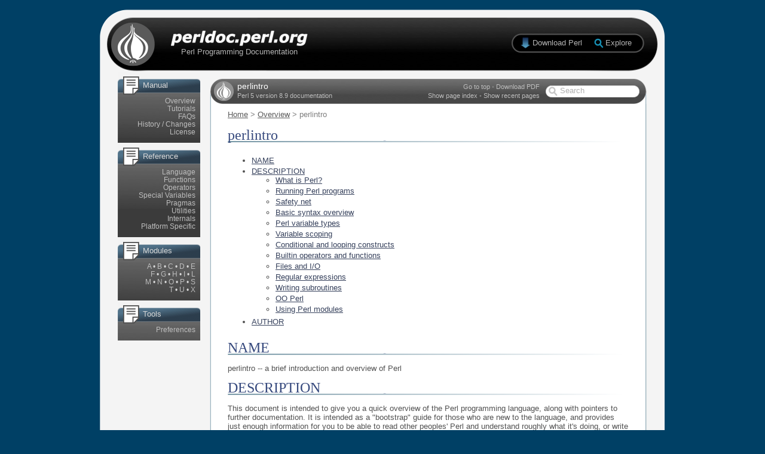

--- FILE ---
content_type: text/html
request_url: https://perl.developpez.com/documentations/en/5.8.9/perlintro.html
body_size: 13385
content:
<!DOCTYPE HTML PUBLIC "-//W3C//DTD HTML 4.01 Transitional//EN"
"http://www.w3.org/TR/html4/loose.dtd">
<html>
<head>
  <title>perlintro - perldoc.perl.org</title>
  <meta http-equiv="Content-Type" content="text/html; charset=iso-8859-1">
  <meta http-equiv="Content-Language" content="en-gb">
  <link href="static/css-20100830.css" rel="stylesheet" rev="stylesheet" type="text/css" media="screen">
  <link href="static/exploreperl.css" rel="stylesheet" rev="stylesheet" type="text/css">
</head>

<body onLoad="perldoc.startup();" onPageShow="if (event.persisted) perldoc.startup();">
    <div id="page">
      
      <div id="header">
	<div id="homepage_link">
	  <a href="index.html"></a>
	</div>
	<div id="strapline">
	  Perl Programming Documentation
	</div>
	<div id="download_link" class="download">
	  <a href="http://www.perl.org/get.html">Download Perl</a>
	</div>
	<div id="explore_link" class="download">
	  <a id="explore_anchor" href="#">Explore</a>
	</div>
      </div>
      
      <div id="body">
        <div id="left_column">
          <div class="side_group">
            
	    <div class="side_panel doc_panel">
              <p>Manual</p>
              <ul>
                <li><a href="index-overview.html">Overview</a>
                <li><a href="index-tutorials.html">Tutorials</a>
                <li><a href="index-faq.html">FAQs</a>
                <li><a href="index-history.html">History / Changes</a>
                <li><a href="index-licence.html">License</a>
              </ul>
            </div>
            <div class="side_panel doc_panel">
              <p>Reference</p>
              <ul>
                <li><a href="index-language.html">Language</a>
                <li><a href="index-functions.html">Functions</a>
                <li><a href="perlop.html">Operators</a>
                <li><a href="perlvar.html">Special Variables</a>
                <li><a href="index-pragmas.html">Pragmas</a>
                <li><a href="index-utilities.html">Utilities</a>
                <li><a href="index-internals.html">Internals</a>
                <li><a href="index-platforms.html">Platform Specific</a>
              </ul>
            </div>
            <div class="side_panel doc_panel">
              <p>Modules</p>
              <ul>
		<li>
		
                
                  
		    
		  
		
                  
		    
		  
		
                  
		    
		  
		
                  
		    
		  
		
                  
		    
		  
		
                  
		    
		  
		
                  
		    
		  
		
                  
		    
		  
		
                  
		    
		  
		
                  
		
                  
		
                  
		    
		  
		
                  
		    
		  
		
                  
		    
		  
		
                  
		    
		  
		
                  
		    
		  
		
                  
		
                  
		
                  
		    
		  
		
                  
		    
		  
		
                  
		    
		  
		
                  
		
                  
		
                  
		    
		  
		
                  
		
                  
		
		
                    <a href="index-modules-A.html">A</a>
                    
                      
                        &bull;
                      
                    
                
                    <a href="index-modules-B.html">B</a>
                    
                      
                        &bull;
                      
                    
                
                    <a href="index-modules-C.html">C</a>
                    
                      
                        &bull;
                      
                    
                
                    <a href="index-modules-D.html">D</a>
                    
                      
                        &bull;
                      
                    
                
                    <a href="index-modules-E.html">E</a>
                    
                      
                        <li>
                      
                    
                
                    <a href="index-modules-F.html">F</a>
                    
                      
                        &bull;
                      
                    
                
                    <a href="index-modules-G.html">G</a>
                    
                      
                        &bull;
                      
                    
                
                    <a href="index-modules-H.html">H</a>
                    
                      
                        &bull;
                      
                    
                
                    <a href="index-modules-I.html">I</a>
                    
                      
                        &bull;
                      
                    
                
                    <a href="index-modules-L.html">L</a>
                    
                      
                        <li>
                      
                    
                
                    <a href="index-modules-M.html">M</a>
                    
                      
                        &bull;
                      
                    
                
                    <a href="index-modules-N.html">N</a>
                    
                      
                        &bull;
                      
                    
                
                    <a href="index-modules-O.html">O</a>
                    
                      
                        &bull;
                      
                    
                
                    <a href="index-modules-P.html">P</a>
                    
                      
                        &bull;
                      
                    
                
                    <a href="index-modules-S.html">S</a>
                    
                      
                        <li>
                      
                    
                
                    <a href="index-modules-T.html">T</a>
                    
                      
                        &bull;
                      
                    
                
                    <a href="index-modules-U.html">U</a>
                    
                      
                        &bull;
                      
                    
                
                    <a href="index-modules-X.html">X</a>
                    
                
              </ul>
            </div>
            
	      <div class="side_panel doc_panel">
		<p>Tools</p>
		<ul>
		  <li><a href="preferences.html">Preferences</a>
		</ul>
	      </div>
            
          </div>
        </div>
        <div id="centre_column">
          <div id="content_header">
            <div id="title_bar">
              <div id="page_name">
                <h1>perlintro</h1>
              </div>
              <div id="perl_version">
                Perl 5 version 8.9 documentation
              </div>
              <div class="page_links" id="page_links_top">
                <a href="#" onClick="toolbar.goToTop();return false;">Go to top</a>
		
                  &bull; <a href="perlintro.pdf">Download PDF</a>
		
              </div>
	      <div class="page_links" id="page_links_bottom">
		
                  <a href="#" id="page_index_toggle">Show page index</a> &bull;
		
                <a href="#" id="recent_pages_toggle">Show recent pages</a>		
	      </div>
	      <div id="search_form">
		<form action="search.html" method="GET" id="search">
		  <input type="text" name="q" id="search_box" alt="Search">
		</form>
	      </div>
            </div>
            <div id="breadcrumbs">
                
    <a href="index.html">Home</a> &gt;
    
      
        <a href="index-overview.html">Overview</a> &gt;
      
    
    perlintro
  

            </div>
          </div>
          <div id="content_body">
	    <!--[if lt IE 7]>
 <div class="noscript">
   <p>
     <strong>It looks like you're using Internet Explorer 6. This is a very old
     browser which does not offer full support for modern websites.</strong>
   </p>
   <p>
     Unfortunately this means that this website will not work on
     your computer.
   </p>
   <p>
     Don't miss out though! To view the site (and get a better experience from
     many other websites), simply upgrade to
     <a href="http://www.microsoft.com/windows/Internet-explorer/default.aspx">Internet
Explorer 8</a>
     or download an alternative browser such as
     <a href="http://www.mozilla.com/en-US/firefox/firefox.html">Firefox</a>,
     <a href="http://www.apple.com/safari/download/">Safari</a>, or
     <a href="http://www.google.co.uk/chrome">Google Chrome</a>.
   </p>
   <p>
     All of these browsers are free. If you're using a PC at work, you may
     need to contact your IT administrator.
   </p>
 </div>
<![endif]-->
	    <noscript>
	      <div class="noscript">
	      <p>
                <strong>Please note: Many features of this site require JavaScript. You appear to have JavaScript disabled,
	        or are running a non-JavaScript capable web browser.</strong>
	      </p>
	      <p>
		To get the best experience, please enable JavaScript or download a modern web browser such as <a href="http://www.microsoft.com/windows/Internet-explorer/default.aspx">Internet Explorer 8</a>, <a href="http://www.mozilla.com/en-US/firefox/firefox.html">Firefox</a>, <a href="http://www.apple.com/safari/download/">Safari</a>, or <a href="http://www.google.co.uk/chrome">Google Chrome</a>.
              </p>
	      </div>
	    </noscript>

	    <div id="recent_pages" class="hud_container">
	      <div id="recent_pages_header" class="hud_header">
		<div id="recent_pages_close" class="hud_close"><a href="#" onClick="recentPages.hide();return false;"></a></div>
		<div id="recent_pages_title" class="hud_title"><span class="hud_span_top">Recently read</span></div>
		<div id="recent_pages_topright" class="hud_topright"></div>
	      </div>
	      <div id="recent_pages_content" class="hud_content">
	      </div>
	      <div id="recent_pages_footer" class="hud_footer">
		<div id="recent_pages_bottomleft" class="hud_bottomleft"></div>
		<div id="recent_pages_bottom" class="hud_bottom"><span class="hud_span_bottom"></span></div>
		<div id="recent_pages_resize" class="hud_resize"></div>
	      </div>
	    </div>
  
	    <div id="from_search"></div>
            <h1>perlintro</h1>


  <!--    -->
<ul><li><a href="#NAME">NAME</a><li><a href="#DESCRIPTION">DESCRIPTION</a><ul><li><a href="#What-is-Perl%3f">What is Perl?</a><li><a href="#Running-Perl-programs">Running Perl programs</a><li><a href="#Safety-net">Safety net</a><li><a href="#Basic-syntax-overview">Basic syntax overview</a><li><a href="#Perl-variable-types">Perl variable types</a><li><a href="#Variable-scoping">Variable scoping</a><li><a href="#Conditional-and-looping-constructs">Conditional and looping constructs</a><li><a href="#Builtin-operators-and-functions">Builtin operators and functions</a><li><a href="#Files-and-I%2fO">Files and I/O</a><li><a href="#Regular-expressions">Regular expressions</a><li><a href="#Writing-subroutines">Writing subroutines</a><li><a href="#OO-Perl">OO Perl</a><li><a href="#Using-Perl-modules">Using Perl modules</a></ul><li><a href="#AUTHOR">AUTHOR</a></ul><a name="NAME"></a><h1>NAME</h1>
<p>perlintro -- a brief introduction and overview of Perl</p>
<a name="DESCRIPTION"></a><h1>DESCRIPTION</h1>
<p>This document is intended to give you a quick overview of the Perl
programming language, along with pointers to further documentation.  It
is intended as a "bootstrap" guide for those who are new to the
language, and provides just enough information for you to be able to
read other peoples' Perl and understand roughly what it's doing, or
write your own simple scripts.</p>
<p>This introductory document does not aim to be complete.  It does not
even aim to be entirely accurate.  In some cases perfection has been
sacrificed in the goal of getting the general idea across.  You are
<i>strongly</i> advised to follow this introduction with more information
from the full Perl manual, the table of contents to which can be found
in <a href="http://search.cpan.org/perldoc/perltoc">perltoc</a>.</p>
<p>Throughout this document you'll see references to other parts of the
Perl documentation.  You can read that documentation using the <code class="inline"><span class="w">perldoc</span></code>

command or whatever method you're using to read this document.</p>
<a name="What-is-Perl%3f"></a><h2>What is Perl?</h2>
<p>Perl is a general-purpose programming language originally developed for
text manipulation and now used for a wide range of tasks including
system administration, web development, network programming, GUI
development, and more.</p>
<p>The language is intended to be practical (easy to use, efficient,
complete) rather than beautiful (tiny, elegant, minimal).  Its major
features are that it's easy to use, supports both procedural and
object-oriented (OO) programming, has powerful built-in support for text
processing, and has one of the world's most impressive collections of
third-party modules.</p>
<p>Different definitions of Perl are given in <a href="perl.html">perl</a>, <a href="perlfaq1.html">perlfaq1</a> and
no doubt other places.  From this we can determine that Perl is different
things to different people, but that lots of people think it's at least
worth writing about.</p>
<a name="Running-Perl-programs"></a><h2>Running Perl programs</h2>
<p>To run a Perl program from the Unix command line:</p>
<pre class="verbatim"><ol><li>    <span class="w">perl</span> <span class="w">progname</span>.<span class="w">pl</span></li></ol></pre><p>Alternatively, put this as the first line of your script:</p>
<pre class="verbatim"><ol><li>    <span class="c">#!/usr/bin/env perl</span></li></ol></pre><p>... and run the script as <code class="inline">/path/to/script.pl</code>.  Of course, it'll need
to be executable first, so <code class="inline">chmod 755 script.pl</code> (under Unix).</p>
<p>(This start line assumes you have the <b>env</b> program. You can also put
directly the path to your perl executable, like in <code class="inline">#!/usr/bin/perl</code>
).</p>
<p>For more information, including instructions for other platforms such as
Windows and Mac OS, read <a href="perlrun.html">perlrun</a>.</p>
<a name="Safety-net"></a><h2>Safety net</h2>
<p>Perl by default is very forgiving. In order to make it more robust
it is recommended to start every program with the following lines:</p>
<pre class="verbatim"><ol><li>    <span class="c">#!/usr/bin/perl</span></li><li>    <a class="l_k" href="functions/use.html">use</a> <span class="w">strict</span><span class="sc">;</span></li><li>    <a class="l_k" href="functions/use.html">use</a> <span class="w">warnings</span><span class="sc">;</span></li></ol></pre><p>The two additional lines request from perl to catch various common
problems in your code. They check different things so you need both. A
potential problem caught by <code class="inline"><a class="l_k" href="functions/use.html">use</a> <span class="w">strict</span><span class="sc">;</span></code>
 will cause your code to stop
immediately when it is encountered, while <code class="inline"><a class="l_k" href="functions/use.html">use</a> <span class="w">warnings</span><span class="sc">;</span></code>
 will merely
give a warning (like the command-line switch <b>-w</b>) and let your code run.
To read more about them check their respective manual pages at <a href="strict.html">strict</a>
and <a href="warnings.html">warnings</a>.</p>
<a name="Basic-syntax-overview"></a><h2>Basic syntax overview</h2>
<p>A Perl script or program consists of one or more statements.  These
statements are simply written in the script in a straightforward
fashion.  There is no need to have a <code class="inline"><span class="i">main</span><span class="s">(</span><span class="s">)</span></code>
 function or anything of
that kind.</p>
<p>Perl statements end in a semi-colon:</p>
<pre class="verbatim"><ol><li>    <a class="l_k" href="functions/print.html">print</a> <span class="q">&quot;Hello, world&quot;</span><span class="sc">;</span></li></ol></pre><p>Comments start with a hash symbol and run to the end of the line</p>
<pre class="verbatim"><ol><li>    <span class="c"># This is a comment</span></li></ol></pre><p>Whitespace is irrelevant:</p>
<pre class="verbatim"><ol><li>    <a class="l_k" href="functions/print.html">print</a></li><li>        <span class="q">&quot;Hello, world&quot;</span></li><li>        <span class="sc">;</span></li></ol></pre><p>... except inside quoted strings:</p>
<pre class="verbatim"><ol><li>    <span class="c"># this would print with a linebreak in the middle</span></li><li>    <a class="l_k" href="functions/print.html">print</a> <span class="q">&quot;Hello</span></li><li>    <span class="q">    world&quot;</span><span class="sc">;</span></li></ol></pre><p>Double quotes or single quotes may be used around literal strings:</p>
<pre class="verbatim"><ol><li>    <a class="l_k" href="functions/print.html">print</a> <span class="q">&quot;Hello, world&quot;</span><span class="sc">;</span></li><li>    <a class="l_k" href="functions/print.html">print</a> <span class="q">&#39;Hello, world&#39;</span><span class="sc">;</span></li></ol></pre><p>However, only double quotes "interpolate" variables and special
characters such as newlines (<code class="inline">\<span class="w">n</span></code>
):</p>
<pre class="verbatim"><ol><li>    <a class="l_k" href="functions/print.html">print</a> <span class="q">&quot;Hello, $name\n&quot;</span><span class="sc">;</span>     <span class="c"># works fine</span></li><li>    <a class="l_k" href="functions/print.html">print</a> <span class="q">&#39;Hello, $name\n&#39;</span><span class="sc">;</span>     <span class="c"># prints $name\n literally</span></li></ol></pre><p>Numbers don't need quotes around them:</p>
<pre class="verbatim"><ol><li>    <a class="l_k" href="functions/print.html">print</a> <span class="n">42</span><span class="sc">;</span></li></ol></pre><p>You can use parentheses for functions' arguments or omit them
according to your personal taste.  They are only required
occasionally to clarify issues of precedence.</p>
<pre class="verbatim"><ol><li>    <a class="l_k" href="functions/print.html">print</a><span class="s">(</span><span class="q">&quot;Hello, world\n&quot;</span><span class="s">)</span><span class="sc">;</span></li><li>    <a class="l_k" href="functions/print.html">print</a> <span class="q">&quot;Hello, world\n&quot;</span><span class="sc">;</span></li></ol></pre><p>More detailed information about Perl syntax can be found in <a href="perlsyn.html">perlsyn</a>.</p>
<a name="Perl-variable-types"></a><h2>Perl variable types</h2>
<p>Perl has three main variable types: scalars, arrays, and hashes.</p>
<ul>
<li><a name="Scalars"></a><b>Scalars</b>
<p>A scalar represents a single value:</p>
<pre class="verbatim"><ol><li>    <a class="l_k" href="functions/my.html">my</a> <span class="i">$animal</span> = <span class="q">&quot;camel&quot;</span><span class="sc">;</span></li><li>    <a class="l_k" href="functions/my.html">my</a> <span class="i">$answer</span> = <span class="n">42</span><span class="sc">;</span></li></ol></pre><p>Scalar values can be strings, integers or floating point numbers, and Perl
will automatically convert between them as required.  There is no need
to pre-declare your variable types, but you have to declare them using
the <code class="inline"><a class="l_k" href="functions/my.html">my</a></code> keyword the first time you use them. (This is one of the
requirements of <code class="inline"><a class="l_k" href="functions/use.html">use</a> <span class="w">strict</span><span class="sc">;</span></code>
.)</p>
<p>Scalar values can be used in various ways:</p>
<pre class="verbatim"><ol><li>    <a class="l_k" href="functions/print.html">print</a> <span class="i">$animal</span><span class="sc">;</span></li><li>    <a class="l_k" href="functions/print.html">print</a> <span class="q">&quot;The animal is $animal\n&quot;</span><span class="sc">;</span></li><li>    <a class="l_k" href="functions/print.html">print</a> <span class="q">&quot;The square of $answer is &quot;</span><span class="cm">,</span> <span class="i">$answer</span> * <span class="i">$answer</span><span class="cm">,</span> <span class="q">&quot;\n&quot;</span><span class="sc">;</span></li></ol></pre><p>There are a number of "magic" scalars with names that look like
punctuation or line noise.  These special variables are used for all
kinds of purposes, and are documented in <a href="perlvar.html">perlvar</a>.  The only one you
need to know about for now is <code class="inline"><span class="i">$_</span></code>
 which is the "default variable".
It's used as the default argument to a number of functions in Perl, and
it's set implicitly by certain looping constructs.</p>
<pre class="verbatim"><ol><li>    <a class="l_k" href="functions/print.html">print</a><span class="sc">;</span>          <span class="c"># prints contents of $_ by default</span></li></ol></pre></li>
<li><a name="Arrays"></a><b>Arrays</b>
<p>An array represents a list of values:</p>
<pre class="verbatim"><ol><li>    <a class="l_k" href="functions/my.html">my</a> <span class="i">@animals</span> = <span class="s">(</span><span class="q">&quot;camel&quot;</span><span class="cm">,</span> <span class="q">&quot;llama&quot;</span><span class="cm">,</span> <span class="q">&quot;owl&quot;</span><span class="s">)</span><span class="sc">;</span></li><li>    <a class="l_k" href="functions/my.html">my</a> <span class="i">@numbers</span> = <span class="s">(</span><span class="n">23</span><span class="cm">,</span> <span class="n">42</span><span class="cm">,</span> <span class="n">69</span><span class="s">)</span><span class="sc">;</span></li><li>    <a class="l_k" href="functions/my.html">my</a> <span class="i">@mixed</span>   = <span class="s">(</span><span class="q">&quot;camel&quot;</span><span class="cm">,</span> <span class="n">42</span><span class="cm">,</span> <span class="n">1.23</span><span class="s">)</span><span class="sc">;</span></li></ol></pre><p>Arrays are zero-indexed.  Here's how you get at elements in an array:</p>
<pre class="verbatim"><ol><li>    <a class="l_k" href="functions/print.html">print</a> <span class="i">$animals</span>[<span class="n">0</span>]<span class="sc">;</span>              <span class="c"># prints &quot;camel&quot;</span></li><li>    <a class="l_k" href="functions/print.html">print</a> <span class="i">$animals</span>[<span class="n">1</span>]<span class="sc">;</span>              <span class="c"># prints &quot;llama&quot;</span></li></ol></pre><p>The special variable <code class="inline"><span class="i">$#array</span></code>
 tells you the index of the last element
of an array:</p>
<pre class="verbatim"><ol><li>    <a class="l_k" href="functions/print.html">print</a> <span class="i">$mixed</span>[<span class="i">$#mixed</span>]<span class="sc">;</span>       <span class="c"># last element, prints 1.23</span></li></ol></pre><p>You might be tempted to use <code class="inline"><span class="i">$#array</span> + <span class="n">1</span></code>
 to tell you how many items there
are in an array.  Don't bother.  As it happens, using <code class="inline"><span class="i">@array</span></code>
 where Perl
expects to find a scalar value ("in scalar context") will give you the number
of elements in the array:</p>
<pre class="verbatim"><ol><li>    if <span class="s">(</span><span class="i">@animals</span> &lt; <span class="n">5</span><span class="s">)</span> <span class="s">{</span> ... <span class="s">}</span></li></ol></pre><p>The elements we're getting from the array start with a <code class="inline"><span class="i">$</span></code>
 because
we're getting just a single value out of the array -- you ask for a scalar,
you get a scalar.</p>
<p>To get multiple values from an array:</p>
<pre class="verbatim"><ol><li>    <span class="i">@animals</span>[<span class="n">0</span><span class="cm">,</span><span class="n">1</span>]<span class="sc">;</span>                  <span class="c"># gives (&quot;camel&quot;, &quot;llama&quot;);</span></li><li>    <span class="i">@animals</span>[<span class="n">0</span>..<span class="n">2</span>]<span class="sc">;</span>                 <span class="c"># gives (&quot;camel&quot;, &quot;llama&quot;, &quot;owl&quot;);</span></li><li>    <span class="i">@animals</span>[<span class="n">1</span>..<span class="i">$#animals</span>]<span class="sc">;</span>         <span class="c"># gives all except the first element</span></li></ol></pre><p>This is called an "array slice".</p>
<p>You can do various useful things to lists:</p>
<pre class="verbatim"><ol><li>    <a class="l_k" href="functions/my.html">my</a> <span class="i">@sorted</span>    = <a class="l_k" href="functions/sort.html">sort</a> <span class="i">@animals</span><span class="sc">;</span></li><li>    <a class="l_k" href="functions/my.html">my</a> <span class="i">@backwards</span> = <a class="l_k" href="functions/reverse.html">reverse</a> <span class="i">@numbers</span><span class="sc">;</span></li></ol></pre><p>There are a couple of special arrays too, such as <code class="inline"><span class="i">@ARGV</span></code>
 (the command
line arguments to your script) and <code class="inline"><span class="i">@_</span></code>
 (the arguments passed to a
subroutine).  These are documented in <a href="perlvar.html">perlvar</a>.</p>
</li>
<li><a name="Hashes"></a><b>Hashes</b>
<p>A hash represents a set of key/value pairs:</p>
<pre class="verbatim"><ol><li>    <a class="l_k" href="functions/my.html">my</a> <span class="i">%fruit_color</span> = <span class="s">(</span><span class="q">&quot;apple&quot;</span><span class="cm">,</span> <span class="q">&quot;red&quot;</span><span class="cm">,</span> <span class="q">&quot;banana&quot;</span><span class="cm">,</span> <span class="q">&quot;yellow&quot;</span><span class="s">)</span><span class="sc">;</span></li></ol></pre><p>You can use whitespace and the <code class="inline"><span class="cm">=&gt;</span></code>
 operator to lay them out more
nicely:</p>
<pre class="verbatim"><ol><li>    <a class="l_k" href="functions/my.html">my</a> <span class="i">%fruit_color</span> = <span class="s">(</span></li><li>        <span class="w">apple</span>  <span class="cm">=&gt;</span> <span class="q">&quot;red&quot;</span><span class="cm">,</span></li><li>        <span class="w">banana</span> <span class="cm">=&gt;</span> <span class="q">&quot;yellow&quot;</span><span class="cm">,</span></li><li>    <span class="s">)</span><span class="sc">;</span></li></ol></pre><p>To get at hash elements:</p>
<pre class="verbatim"><ol><li>    <span class="i">$fruit_color</span>{<span class="q">&quot;apple&quot;</span>}<span class="sc">;</span>           <span class="c"># gives &quot;red&quot;</span></li></ol></pre><p>You can get at lists of keys and values with <code class="inline"><a class="l_k" href="functions/keys.html">keys()</a></code> and
<code class="inline"><a class="l_k" href="functions/values.html">values()</a></code>.</p>
<pre class="verbatim"><ol><li>    <a class="l_k" href="functions/my.html">my</a> <span class="i">@fruits</span> = <a class="l_k" href="functions/keys.html">keys</a> <span class="i">%fruit_colors</span><span class="sc">;</span></li><li>    <a class="l_k" href="functions/my.html">my</a> <span class="i">@colors</span> = <a class="l_k" href="functions/values.html">values</a> <span class="i">%fruit_colors</span><span class="sc">;</span></li></ol></pre><p>Hashes have no particular internal order, though you can sort the keys
and loop through them.</p>
<p>Just like special scalars and arrays, there are also special hashes.
The most well known of these is <code class="inline"><span class="i">%ENV</span></code>
 which contains environment
variables.  Read all about it (and other special variables) in
<a href="perlvar.html">perlvar</a>.</p>
</li>
</ul>
<p>Scalars, arrays and hashes are documented more fully in <a href="perldata.html">perldata</a>.</p>
<p>More complex data types can be constructed using references, which allow
you to build lists and hashes within lists and hashes.</p>
<p>A reference is a scalar value and can refer to any other Perl data
type. So by storing a reference as the value of an array or hash
element, you can easily create lists and hashes within lists and
hashes. The following example shows a 2 level hash of hash
structure using anonymous hash references.</p>
<pre class="verbatim"><ol><li>    <a class="l_k" href="functions/my.html">my</a> <span class="i">$variables</span> = <span class="s">{</span></li><li>        <span class="w">scalar</span>  <span class="cm">=&gt;</span>  <span class="s">{</span></li><li>                     <span class="w">description</span> <span class="cm">=&gt;</span> <span class="q">&quot;single item&quot;</span><span class="cm">,</span></li><li>                     <span class="w">sigil</span> <span class="cm">=&gt;</span> <span class="q">&#39;$&#39;</span><span class="cm">,</span></li><li>                    <span class="s">}</span><span class="cm">,</span></li><li>        <span class="w">array</span>   <span class="cm">=&gt;</span>  <span class="s">{</span></li><li>                     <span class="w">description</span> <span class="cm">=&gt;</span> <span class="q">&quot;ordered list of items&quot;</span><span class="cm">,</span></li><li>                     <span class="w">sigil</span> <span class="cm">=&gt;</span> <span class="q">&#39;@&#39;</span><span class="cm">,</span></li><li>                    <span class="s">}</span><span class="cm">,</span></li><li>        <span class="w">hash</span>    <span class="cm">=&gt;</span>  <span class="s">{</span></li><li>                     <span class="w">description</span> <span class="cm">=&gt;</span> <span class="q">&quot;key/value pairs&quot;</span><span class="cm">,</span></li><li>                     <span class="w">sigil</span> <span class="cm">=&gt;</span> <span class="q">&#39;%&#39;</span><span class="cm">,</span></li><li>                    <span class="s">}</span><span class="cm">,</span></li><li>    <span class="s">}</span><span class="sc">;</span></li><li></li><li>    <a class="l_k" href="functions/print.html">print</a> <span class="q">&quot;Scalars begin with a $variables-&gt;{&#39;scalar&#39;}-&gt;{&#39;sigil&#39;}\n&quot;</span><span class="sc">;</span></li></ol></pre><p>Exhaustive information on the topic of references can be found in
<a href="perlreftut.html">perlreftut</a>, <a href="perllol.html">perllol</a>, <a href="perlref.html">perlref</a> and <a href="perldsc.html">perldsc</a>.</p>
<a name="Variable-scoping"></a><h2>Variable scoping</h2>
<p>Throughout the previous section all the examples have used the syntax:</p>
<pre class="verbatim"><ol><li>    <a class="l_k" href="functions/my.html">my</a> <span class="i">$var</span> = <span class="q">&quot;value&quot;</span><span class="sc">;</span></li></ol></pre><p>The <code class="inline"><a class="l_k" href="functions/my.html">my</a></code> is actually not required; you could just use:</p>
<pre class="verbatim"><ol><li>    <span class="i">$var</span> = <span class="q">&quot;value&quot;</span><span class="sc">;</span></li></ol></pre><p>However, the above usage will create global variables throughout your
program, which is bad programming practice.  <code class="inline"><a class="l_k" href="functions/my.html">my</a></code> creates lexically
scoped variables instead.  The variables are scoped to the block
(i.e. a bunch of statements surrounded by curly-braces) in which they
are defined.</p>
<pre class="verbatim"><ol><li>    <a class="l_k" href="functions/my.html">my</a> <span class="i">$x</span> = <span class="q">&quot;foo&quot;</span><span class="sc">;</span></li><li>    <a class="l_k" href="functions/my.html">my</a> <span class="i">$some_condition</span> = <span class="n">1</span><span class="sc">;</span></li><li>    if <span class="s">(</span><span class="i">$some_condition</span><span class="s">)</span> <span class="s">{</span></li><li>        <a class="l_k" href="functions/my.html">my</a> <span class="i">$y</span> = <span class="q">&quot;bar&quot;</span><span class="sc">;</span></li><li>        <a class="l_k" href="functions/print.html">print</a> <span class="i">$x</span><span class="sc">;</span>           <span class="c"># prints &quot;foo&quot;</span></li><li>        <a class="l_k" href="functions/print.html">print</a> <span class="i">$y</span><span class="sc">;</span>           <span class="c"># prints &quot;bar&quot;</span></li><li>    <span class="s">}</span></li><li>    <a class="l_k" href="functions/print.html">print</a> <span class="i">$x</span><span class="sc">;</span>               <span class="c"># prints &quot;foo&quot;</span></li><li>    <a class="l_k" href="functions/print.html">print</a> <span class="i">$y</span><span class="sc">;</span>               <span class="c"># prints nothing; $y has fallen out of scope</span></li></ol></pre><p>Using <code class="inline"><a class="l_k" href="functions/my.html">my</a></code> in combination with a <code class="inline"><a class="l_k" href="functions/use.html">use</a> <span class="w">strict</span><span class="sc">;</span></code>
 at the top of
your Perl scripts means that the interpreter will pick up certain common
programming errors.  For instance, in the example above, the final
<code class="inline"><a class="l_k" href="functions/print.html">print</a> <span class="i">$y</span></code>
 would cause a compile-time error and prevent you from
running the program.  Using <code class="inline"><span class="w">strict</span></code>
 is highly recommended.</p>
<a name="Conditional-and-looping-constructs"></a><h2>Conditional and looping constructs</h2>
<p>Perl has most of the usual conditional and looping constructs except for
case/switch (but if you really want it, there is a Switch module in Perl
5.8 and newer, and on CPAN. See the section on modules, below, for more
information about modules and CPAN).</p>
<p>The conditions can be any Perl expression.  See the list of operators in
the next section for information on comparison and boolean logic operators,
which are commonly used in conditional statements.</p>
<ul>
<li><a name="if"></a><b>if</b>
<pre class="verbatim"><ol><li>    if <span class="s">(</span> <span class="w">condition</span> <span class="s">)</span> <span class="s">{</span></li><li>        ...</li><li>    <span class="s">}</span> elsif <span class="s">(</span> <span class="w">other</span> <span class="w">condition</span> <span class="s">)</span> <span class="s">{</span></li><li>        ...</li><li>    <span class="s">}</span> else <span class="s">{</span></li><li>        ...</li><li>    <span class="s">}</span></li></ol></pre><p>There's also a negated version of it:</p>
<pre class="verbatim"><ol><li>    unless <span class="s">(</span> <span class="w">condition</span> <span class="s">)</span> <span class="s">{</span></li><li>        ...</li><li>    <span class="s">}</span></li></ol></pre><p>This is provided as a more readable version of <code class="inline">if (!<i>condition</i>)</code>.</p>
<p>Note that the braces are required in Perl, even if you've only got one
line in the block.  However, there is a clever way of making your one-line
conditional blocks more English like:</p>
<pre class="verbatim"><ol><li>    <span class="c"># the traditional way</span></li><li>    if <span class="s">(</span><span class="i">$zippy</span><span class="s">)</span> <span class="s">{</span></li><li>        <a class="l_k" href="functions/print.html">print</a> <span class="q">&quot;Yow!&quot;</span><span class="sc">;</span></li><li>    <span class="s">}</span></li><li></li><li>    <span class="c"># the Perlish post-condition way</span></li><li>    <a class="l_k" href="functions/print.html">print</a> <span class="q">&quot;Yow!&quot;</span> if <span class="i">$zippy</span><span class="sc">;</span></li><li>    <a class="l_k" href="functions/print.html">print</a> <span class="q">&quot;We have no bananas&quot;</span> unless <span class="i">$bananas</span><span class="sc">;</span></li></ol></pre></li>
<li><a name="while"></a><b>while</b>
<pre class="verbatim"><ol><li>    while <span class="s">(</span> <span class="w">condition</span> <span class="s">)</span> <span class="s">{</span></li><li>        ...</li><li>    <span class="s">}</span></li></ol></pre><p>There's also a negated version, for the same reason we have <code class="inline">unless</code>
:</p>
<pre class="verbatim"><ol><li>    until <span class="s">(</span> <span class="w">condition</span> <span class="s">)</span> <span class="s">{</span></li><li>        ...</li><li>    <span class="s">}</span></li></ol></pre><p>You can also use <code class="inline">while</code>
 in a post-condition:</p>
<pre class="verbatim"><ol><li>    <a class="l_k" href="functions/print.html">print</a> <span class="q">&quot;LA LA LA\n&quot;</span> while <span class="n">1</span><span class="sc">;</span>          <span class="c"># loops forever</span></li></ol></pre></li>
<li><a name="for"></a><b>for</b>
<p>Exactly like C:</p>
<pre class="verbatim"><ol><li>    for <span class="s">(</span><span class="i">$i</span> = <span class="n">0</span><span class="sc">;</span> <span class="i">$i</span> &lt;= <span class="i">$max</span><span class="sc">;</span> <span class="i">$i</span>++<span class="s">)</span> <span class="s">{</span></li><li>        ...</li><li>    <span class="s">}</span></li></ol></pre><p>The C style for loop is rarely needed in Perl since Perl provides
the more friendly list scanning <code class="inline">foreach</code>
 loop.</p>
</li>
<li><a name="foreach"></a><b>foreach</b>
<pre class="verbatim"><ol><li>    foreach <span class="s">(</span><span class="i">@array</span><span class="s">)</span> <span class="s">{</span></li><li>        <a class="l_k" href="functions/print.html">print</a> <span class="q">&quot;This element is $_\n&quot;</span><span class="sc">;</span></li><li>    <span class="s">}</span></li><li></li><li>    <a class="l_k" href="functions/print.html">print</a> <span class="i">$list</span>[<span class="i">$_</span>] foreach <span class="n">0</span> .. <span class="i">$max</span><span class="sc">;</span></li><li></li><li>    <span class="c"># you don&#39;t have to use the default $_ either...</span></li><li>    foreach <a class="l_k" href="functions/my.html">my</a> <span class="i">$key</span> <span class="s">(</span><a class="l_k" href="functions/keys.html">keys</a> <span class="i">%hash</span><span class="s">)</span> <span class="s">{</span></li><li>        <a class="l_k" href="functions/print.html">print</a> <span class="q">&quot;The value of $key is $hash{$key}\n&quot;</span><span class="sc">;</span></li><li>    <span class="s">}</span></li></ol></pre></li>
</ul>
<p>For more detail on looping constructs (and some that weren't mentioned in
this overview) see <a href="perlsyn.html">perlsyn</a>.</p>
<a name="Builtin-operators-and-functions"></a><h2>Builtin operators and functions</h2>
<p>Perl comes with a wide selection of builtin functions.  Some of the ones
we've already seen include <code class="inline"><a class="l_k" href="functions/print.html">print</a></code>, <code class="inline"><a class="l_k" href="functions/sort.html">sort</a></code> and <code class="inline"><a class="l_k" href="functions/reverse.html">reverse</a></code>.  A list of
them is given at the start of <a href="perlfunc.html">perlfunc</a> and you can easily read
about any given function by using <code class="inline">perldoc -f <i>functionname</i></code>.</p>
<p>Perl operators are documented in full in <a href="perlop.html">perlop</a>, but here are a few
of the most common ones:</p>
<ul>
<li><a name="Arithmetic"></a><b>Arithmetic</b>
<pre class="verbatim"><ol><li>    +   <span class="w">addition</span></li><li>    -   <span class="w">subtraction</span></li><li>    *   <span class="w">multiplication</span></li><li>    /   <span class="w">division</span></li></ol></pre></li>
<li><a name="Numeric-comparison"></a><b>Numeric comparison</b>
<pre class="verbatim"><ol><li>    ==  <span class="w">equality</span></li><li>    !=  <span class="w">inequality</span></li><li>    &lt;   <span class="w">less</span> <span class="w">than</span></li><li>    &gt;   <span class="w">greater</span> <span class="w">than</span></li><li>    &lt;=  <span class="w">less</span> <span class="w">than</span> or <span class="w">equal</span></li><li>    &gt;=  <span class="w">greater</span> <span class="w">than</span> or <span class="w">equal</span></li></ol></pre></li>
<li><a name="String-comparison"></a><b>String comparison</b>
<pre class="verbatim"><ol><li>    eq  <span class="w">equality</span></li><li>    ne  <span class="w">inequality</span></li><li>    lt  <span class="w">less</span> <span class="w">than</span></li><li>    gt  <span class="w">greater</span> <span class="w">than</span></li><li>    le  <span class="w">less</span> <span class="w">than</span> or <span class="w">equal</span></li><li>    ge  <span class="w">greater</span> <span class="w">than</span> or <span class="w">equal</span></li></ol></pre><p>(Why do we have separate numeric and string comparisons?  Because we don't
have special variable types, and Perl needs to know whether to sort
numerically (where 99 is less than 100) or alphabetically (where 100 comes
before 99).</p>
</li>
<li><a name="Boolean-logic"></a><b>Boolean logic</b>
<pre class="verbatim"><ol><li>    &amp;&amp;  and</li><li>    ||  or</li><li>    !   not</li></ol></pre><p>(<code class="inline">and</code>
, <code class="inline">or</code>
 and <code class="inline">not</code>
 aren't just in the above table as descriptions
of the operators -- they're also supported as operators in their own
right.  They're more readable than the C-style operators, but have
different precedence to <code class="inline">&amp;&amp;</code> and friends.  Check <a href="perlop.html">perlop</a> for more
detail.)</p>
</li>
<li><a name="Miscellaneous"></a><b>Miscellaneous</b>
<pre class="verbatim"><ol><li>    =   <span class="w">assignment</span></li><li>    .   <span class="w">string</span> <span class="w">concatenation</span></li><li>    <span class="w">x</span>   <span class="w">string</span> <span class="w">multiplication</span></li><li>    ..  <span class="w">range</span> <span class="w">operator</span> <span class="s">(</span><span class="w">creates</span> <span class="w">a</span> <span class="w">list</span> <span class="w">of</span> <span class="w">numbers</span><span class="s">)</span></li></ol></pre></li>
</ul>
<p>Many operators can be combined with a <code class="inline">=</code>
 as follows:</p>
<pre class="verbatim"><ol><li>    <span class="i">$a</span> += <span class="n">1</span><span class="sc">;</span>        <span class="c"># same as $a = $a + 1</span></li><li>    <span class="i">$a</span> -= <span class="n">1</span><span class="sc">;</span>        <span class="c"># same as $a = $a - 1</span></li><li>    <span class="i">$a</span> .= <span class="q">&quot;\n&quot;</span><span class="sc">;</span>     <span class="c"># same as $a = $a . &quot;\n&quot;;</span></li></ol></pre><a name="Files-and-I%2fO"></a><h2>Files and I/O</h2>
<p>You can open a file for input or output using the <code class="inline"><a class="l_k" href="functions/open.html">open()</a></code> function.
It's documented in extravagant detail in <a href="perlfunc.html">perlfunc</a> and <a href="perlopentut.html">perlopentut</a>,
but in short:</p>
<pre class="verbatim"><ol><li>    <a class="l_k" href="functions/open.html">open</a><span class="s">(</span><a class="l_k" href="functions/my.html">my</a> <span class="i">$in</span><span class="cm">,</span>  <span class="q">&quot;&lt;&quot;</span><span class="cm">,</span>  <span class="q">&quot;input.txt&quot;</span><span class="s">)</span>  or <a class="l_k" href="functions/die.html">die</a> <span class="q">&quot;Can't open input.txt: $!&quot;</span><span class="sc">;</span></li><li>    <a class="l_k" href="functions/open.html">open</a><span class="s">(</span><a class="l_k" href="functions/my.html">my</a> <span class="i">$out</span><span class="cm">,</span> <span class="q">&quot;&gt;&quot;</span><span class="cm">,</span>  <span class="q">&quot;output.txt&quot;</span><span class="s">)</span> or <a class="l_k" href="functions/die.html">die</a> <span class="q">&quot;Can't open output.txt: $!&quot;</span><span class="sc">;</span></li><li>    <a class="l_k" href="functions/open.html">open</a><span class="s">(</span><a class="l_k" href="functions/my.html">my</a> <span class="i">$log</span><span class="cm">,</span> <span class="q">&quot;&gt;&gt;&quot;</span><span class="cm">,</span> <span class="q">&quot;my.log&quot;</span><span class="s">)</span>     or <a class="l_k" href="functions/die.html">die</a> <span class="q">&quot;Can't open my.log: $!&quot;</span><span class="sc">;</span></li></ol></pre><p>You can read from an open filehandle using the <code class="inline">&lt;&gt;</code>
 operator.  In
scalar context it reads a single line from the filehandle, and in list
context it reads the whole file in, assigning each line to an element of
the list:</p>
<pre class="verbatim"><ol><li>    <a class="l_k" href="functions/my.html">my</a> <span class="i">$line</span>  = <span class="q">&lt;$in&gt;</span><span class="sc">;</span></li><li>    <a class="l_k" href="functions/my.html">my</a> <span class="i">@lines</span> = <span class="q">&lt;$in&gt;</span><span class="sc">;</span></li></ol></pre><p>Reading in the whole file at one time is called slurping. It can
be useful but it may be a memory hog. Most text file processing
can be done a line at a time with Perl's looping constructs.</p>
<p>The <code class="inline">&lt;&gt;</code>
 operator is most often seen in a <code class="inline">while</code>
 loop:</p>
<pre class="verbatim"><ol><li>    while <span class="s">(</span><span class="q">&lt;$in&gt;</span><span class="s">)</span> <span class="s">{</span>     <span class="c"># assigns each line in turn to $_</span></li><li>        <a class="l_k" href="functions/print.html">print</a> <span class="q">&quot;Just read in this line: $_&quot;</span><span class="sc">;</span></li><li>    <span class="s">}</span></li></ol></pre><p>We've already seen how to print to standard output using <code class="inline"><a class="l_k" href="functions/print.html">print()</a></code>.
However, <code class="inline"><a class="l_k" href="functions/print.html">print()</a></code> can also take an optional first argument specifying
which filehandle to print to:</p>
<pre class="verbatim"><ol><li>    <a class="l_k" href="functions/print.html">print</a> <span class="i">STDERR</span> <span class="q">&quot;This is your final warning.\n&quot;</span><span class="sc">;</span></li><li>    <a class="l_k" href="functions/print.html">print</a> <span class="i">$out</span> <span class="i">$record</span><span class="sc">;</span></li><li>    <a class="l_k" href="functions/print.html">print</a> <span class="i">$log</span> <span class="i">$logmessage</span><span class="sc">;</span></li></ol></pre><p>When you're done with your filehandles, you should <code class="inline"><a class="l_k" href="functions/close.html">close()</a></code> them
(though to be honest, Perl will clean up after you if you forget):</p>
<pre class="verbatim"><ol><li>    <a class="l_k" href="functions/close.html">close</a> <span class="i">$in</span> or <a class="l_k" href="functions/die.html">die</a> <span class="q">&quot;$in: $!&quot;</span><span class="sc">;</span></li></ol></pre><a name="Regular-expressions"></a><h2>Regular expressions</h2>
<p>Perl's regular expression support is both broad and deep, and is the
subject of lengthy documentation in <a href="perlrequick.html">perlrequick</a>, <a href="perlretut.html">perlretut</a>, and
elsewhere.  However, in short:</p>
<ul>
<li><a name="Simple-matching"></a><b>Simple matching</b>
<pre class="verbatim"><ol><li>    if <span class="s">(</span><span class="q">/foo/</span><span class="s">)</span>       <span class="s">{</span> ... <span class="s">}</span>  <span class="c"># true if $_ contains &quot;foo&quot;</span></li><li>    if <span class="s">(</span><span class="i">$a</span> =~ <span class="q">/foo/</span><span class="s">)</span> <span class="s">{</span> ... <span class="s">}</span>  <span class="c"># true if $a contains &quot;foo&quot;</span></li></ol></pre><p>The <code class="inline"><span class="q">//</span></code>
 matching operator is documented in <a href="perlop.html">perlop</a>.  It operates on
<code class="inline"><span class="i">$_</span></code>
 by default, or can be bound to another variable using the <code class="inline">=~</code>

binding operator (also documented in <a href="perlop.html">perlop</a>).</p>
</li>
<li><a name="Simple-substitution"></a><b>Simple substitution</b>
<pre class="verbatim"><ol><li>    <span class="q">s/foo/bar/</span><span class="sc">;</span>               <span class="c"># replaces foo with bar in $_</span></li><li>    <span class="i">$a</span> =~ <span class="q">s/foo/bar/</span><span class="sc">;</span>         <span class="c"># replaces foo with bar in $a</span></li><li>    <span class="i">$a</span> =~ <span class="q">s/foo/bar/g</span><span class="sc">;</span>        <span class="c"># replaces ALL INSTANCES of foo with bar in $a</span></li></ol></pre><p>The <code class="inline"><a class="l_k" href="functions/s.html">s///</a></code> substitution operator is documented in <a href="perlop.html">perlop</a>.</p>
</li>
<li><a name="More-complex-regular-expressions"></a><b>More complex regular expressions</b>
<p>You don't just have to match on fixed strings.  In fact, you can match
on just about anything you could dream of by using more complex regular
expressions.  These are documented at great length in <a href="perlre.html">perlre</a>, but for
the meantime, here's a quick cheat sheet:</p>
<pre class="verbatim"><ol><li>    .                   a single character</li><li>    \s                  a whitespace character (space, tab, newline, ...)</li><li>    \S                  non-whitespace character</li><li>    \d                  a digit (0-9)</li><li>    \D                  a non-digit</li><li>    \w                  a word character (a-z, A-Z, 0-9, _)</li><li>    \W                  a non-word character</li><li>    [aeiou]             matches a single character in the given set</li><li>    [^aeiou]            matches a single character outside the given set</li><li>    (foo|bar|baz)       matches any of the alternatives specified</li><li></li><li>    ^                   start of string</li><li>    $                   end of string</li></ol></pre><p>Quantifiers can be used to specify how many of the previous thing you
want to match on, where "thing" means either a literal character, one
of the metacharacters listed above, or a group of characters or
metacharacters in parentheses.</p>
<pre class="verbatim"><ol><li>    *                   zero or more of the previous thing</li><li>    +                   one or more of the previous thing</li><li>    ?                   zero or one of the previous thing</li><li>    {3}                 matches exactly 3 of the previous thing</li><li>    {3,6}               matches between 3 and 6 of the previous thing</li><li>    {3,}                matches 3 or more of the previous thing</li></ol></pre><p>Some brief examples:</p>
<pre class="verbatim"><ol><li>    /^\d+/              string starts with one or more digits</li><li>    /^$/                nothing in the string (start and end are adjacent)</li><li>    /(\d\s){3}/         a three digits, each followed by a whitespace</li><li>                        character (eg "3 4 5 ")</li><li>    /(a.)+/             matches a string in which every odd-numbered letter</li><li>                        is a (eg "abacadaf")</li><li></li><li>    # This loop reads from STDIN, and prints non-blank lines:</li><li>    while (&lt;&gt;) {</li><li>        next if /^$/;</li><li>        print;</li><li>    }</li></ol></pre></li>
<li><a name="Parentheses-for-capturing"></a><b>Parentheses for capturing</b>
<p>As well as grouping, parentheses serve a second purpose.  They can be
used to capture the results of parts of the regexp match for later use.
The results end up in <code class="inline"><span class="i">$1</span></code>
, <code class="inline"><span class="i">$2</span></code>
 and so on.</p>
<pre class="verbatim"><ol><li>    <span class="c"># a cheap and nasty way to break an email address up into parts</span></li><li></li><li>    if <span class="s">(</span><span class="i">$email</span> =~ <span class="q">/([^@]+)@(.+)/</span><span class="s">)</span> <span class="s">{</span></li><li>        <a class="l_k" href="functions/print.html">print</a> <span class="q">&quot;Username is $1\n&quot;</span><span class="sc">;</span></li><li>        <a class="l_k" href="functions/print.html">print</a> <span class="q">&quot;Hostname is $2\n&quot;</span><span class="sc">;</span></li><li>    <span class="s">}</span></li></ol></pre></li>
<li><a name="Other-regexp-features"></a><b>Other regexp features</b>
<p>Perl regexps also support backreferences, lookaheads, and all kinds of
other complex details.  Read all about them in <a href="perlrequick.html">perlrequick</a>,
<a href="perlretut.html">perlretut</a>, and <a href="perlre.html">perlre</a>.</p>
</li>
</ul>
<a name="Writing-subroutines"></a><h2>Writing subroutines</h2>
<p>Writing subroutines is easy:</p>
<pre class="verbatim"><ol><li><a name="logger"></a>    sub <span class="m">logger</span> <span class="s">{</span></li><li>        <a class="l_k" href="functions/my.html">my</a> <span class="i">$logmessage</span> = <a class="l_k" href="functions/shift.html">shift</a><span class="sc">;</span></li><li>        <a class="l_k" href="functions/open.html">open</a> <a class="l_k" href="functions/my.html">my</a> <span class="i">$logfile</span><span class="cm">,</span> <span class="q">&quot;&gt;&gt;&quot;</span><span class="cm">,</span> <span class="q">&quot;my.log&quot;</span> or <a class="l_k" href="functions/die.html">die</a> <span class="q">&quot;Could not open my.log: $!&quot;</span><span class="sc">;</span></li><li>        <a class="l_k" href="functions/print.html">print</a> <span class="i">$logfile</span> <span class="i">$logmessage</span><span class="sc">;</span></li><li>    <span class="s">}</span></li></ol></pre><p>Now we can use the subroutine just as any other built-in function:</p>
<pre class="verbatim"><ol><li>    <span class="i">logger</span><span class="s">(</span><span class="q">&quot;We have a logger subroutine!&quot;</span><span class="s">)</span><span class="sc">;</span></li></ol></pre><p>What's that <code class="inline"><a class="l_k" href="functions/shift.html">shift</a></code>?  Well, the arguments to a subroutine are available
to us as a special array called <code class="inline"><span class="i">@_</span></code>
 (see <a href="perlvar.html">perlvar</a> for more on that).
The default argument to the <code class="inline"><a class="l_k" href="functions/shift.html">shift</a></code> function just happens to be <code class="inline"><span class="i">@_</span></code>
.
So <code class="inline"><a class="l_k" href="functions/my.html">my</a> <span class="i">$logmessage</span> = <a class="l_k" href="functions/shift.html">shift</a><span class="sc">;</span></code>
 shifts the first item off the list of
arguments and assigns it to <code class="inline"><span class="i">$logmessage</span></code>
.</p>
<p>We can manipulate <code class="inline"><span class="i">@_</span></code>
 in other ways too:</p>
<pre class="verbatim"><ol><li>    <a class="l_k" href="functions/my.html">my</a> <span class="s">(</span><span class="i">$logmessage</span><span class="cm">,</span> <span class="i">$priority</span><span class="s">)</span> = <span class="i">@_</span><span class="sc">;</span>       <span class="c"># common</span></li><li>    <a class="l_k" href="functions/my.html">my</a> <span class="i">$logmessage</span> = <span class="i">$_</span>[<span class="n">0</span>]<span class="sc">;</span>                 <span class="c"># uncommon, and ugly</span></li></ol></pre><p>Subroutines can also return values:</p>
<pre class="verbatim"><ol><li><a name="square"></a>    sub <span class="m">square</span> <span class="s">{</span></li><li>        <a class="l_k" href="functions/my.html">my</a> <span class="i">$num</span> = <a class="l_k" href="functions/shift.html">shift</a><span class="sc">;</span></li><li>        <a class="l_k" href="functions/my.html">my</a> <span class="i">$result</span> = <span class="i">$num</span> * <span class="i">$num</span><span class="sc">;</span></li><li>        <a class="l_k" href="functions/return.html">return</a> <span class="i">$result</span><span class="sc">;</span></li><li>    <span class="s">}</span></li></ol></pre><p>Then use it like:</p>
<pre class="verbatim"><ol><li>    <span class="i">$sq</span> = <span class="i">square</span><span class="s">(</span><span class="n">8</span><span class="s">)</span><span class="sc">;</span></li></ol></pre><p>For more information on writing subroutines, see <a href="perlsub.html">perlsub</a>.</p>
<a name="OO-Perl"></a><h2>OO Perl</h2>
<p>OO Perl is relatively simple and is implemented using references which
know what sort of object they are based on Perl's concept of packages.
However, OO Perl is largely beyond the scope of this document.
Read <a href="perlboot.html">perlboot</a>, <a href="perltoot.html">perltoot</a>, <a href="perltooc.html">perltooc</a> and <a href="perlobj.html">perlobj</a>.</p>
<p>As a beginning Perl programmer, your most common use of OO Perl will be
in using third-party modules, which are documented below.</p>
<a name="Using-Perl-modules"></a><h2>Using Perl modules</h2>
<p>Perl modules provide a range of features to help you avoid reinventing
the wheel, and can be downloaded from CPAN ( <a href="http://www.cpan.org/">http://www.cpan.org/</a> ).  A
number of popular modules are included with the Perl distribution
itself.</p>
<p>Categories of modules range from text manipulation to network protocols
to database integration to graphics.  A categorized list of modules is
also available from CPAN.</p>
<p>To learn how to install modules you download from CPAN, read
<a href="perlmodinstall.html">perlmodinstall</a>.</p>
<p>To learn how to use a particular module, use <code class="inline">perldoc <i>Module::Name</i></code>.
Typically you will want to <code class="inline">use <i>Module::Name</i></code>, which will then give
you access to exported functions or an OO interface to the module.</p>
<p><a href="perlfaq.html">perlfaq</a> contains questions and answers related to many common
tasks, and often provides suggestions for good CPAN modules to use.</p>
<p><a href="perlmod.html">perlmod</a> describes Perl modules in general.  <a href="perlmodlib.html">perlmodlib</a> lists the
modules which came with your Perl installation.</p>
<p>If you feel the urge to write Perl modules, <a href="perlnewmod.html">perlnewmod</a> will give you
good advice.</p>
<a name="AUTHOR"></a><h1>AUTHOR</h1>
<p>Kirrily "Skud" Robert &lt;skud@cpan.org&gt;</p>




  <div id="page_index" class="hud_container">
    <div id="page_index_header" class="hud_header">
      <div id="page_index_close" class="hud_close"><a href="#" onClick="pageIndex.hide();return false;"></a></div>
      <div id="page_index_title" class="hud_title"><span class="hud_span_top">Page index</span></div>
      <div id="page_index_topright" class="hud_topright"></div>
    </div>
    <div id="page_index_content" class="hud_content">
      <ul><li><a href="#NAME">NAME</a><li><a href="#DESCRIPTION">DESCRIPTION</a><ul><li><a href="#What-is-Perl%3f">What is Perl?</a><li><a href="#Running-Perl-programs">Running Perl programs</a><li><a href="#Safety-net">Safety net</a><li><a href="#Basic-syntax-overview">Basic syntax overview</a><li><a href="#Perl-variable-types">Perl variable types</a><li><a href="#Variable-scoping">Variable scoping</a><li><a href="#Conditional-and-looping-constructs">Conditional and looping constructs</a><li><a href="#Builtin-operators-and-functions">Builtin operators and functions</a><li><a href="#Files-and-I%2fO">Files and I/O</a><li><a href="#Regular-expressions">Regular expressions</a><li><a href="#Writing-subroutines">Writing subroutines</a><li><a href="#OO-Perl">OO Perl</a><li><a href="#Using-Perl-modules">Using Perl modules</a></ul><li><a href="#AUTHOR">AUTHOR</a></ul>
    </div>
    <div id="page_index_footer" class="hud_footer">
      <div id="page_index_bottomleft" class="hud_bottomleft"></div>
      <div id="page_index_bottom" class="hud_bottom"><span class="hud_span_bottom"></span></div>
      <div id="page_index_resize" class="hud_resize"></div>
    </div>
  </div>


	    &nbsp;
          </div>
          <div id="content_footer">
          </div>
        </div>
        <div class="clear"></div>
      </div>
      
    <div id="footer">
      <div id="footer_content">
        <div id="footer_strapline">
          perldoc.perl.org - Official documentation for the Perl programming language
        </div>
        <div id="footer_links">
          <div id="address">
            <p class="name">Contact details</p>
            <p class="address">
	      Site maintained by <a href="http://perl.jonallen.info">Jon Allen (JJ)</a><br>
	      See the <a href="http://perl.jonallen.info/projects/perldoc">project page</a> for more details
	    </p>
            <p class="contact">
              Documentation maintained by the <a href="http://lists.cpan.org/showlist.cgi?name=perl5-porters">Perl 5 Porters</a>
            </p>
          </div>
          <ul class="f1">
            <li>Manual
              <ul class="f2">
                <li><a href="index-overview.html">Overview</a>
                <li><a href="index-tutorials.html">Tutorials</a>
                <li><a href="index-faq.html">FAQs</a>
                <li><a href="index-history.html">Changes</a>
              </ul>
            <li>Reference
              <ul class="f2">
                <li><a href="index-language.html">Language</a>
                <li><a href="index-functions.html">Functions</a>
                <li><a href="perlop.html">Operators</a>
                <li><a href="perlvar.html">Variables</a>
              </ul>
            <li>Modules
              <ul class="f2">
                <li><a href="index-modules-A.html">Modules</a>
                <li><a href="index-pragmas.html">Pragmas</a>
                <li><a href="index-utilities.html">Utilities</a>
              </ul>
            <li>Misc
              <ul class="f2">
                <li><a href="index-licence.html">License</a>
                <li><a href="index-internals.html">Internals</a>
                <li><a href="index-platforms.html">Platforms</a>
              </ul>          </ul>
          <div class="clear"></div>
        </div>
      </div>
      <div id="footer_end">
      </div>
    </div>
      
    </div>
      <script language="JavaScript" type="text/javascript" src="static/exploreperl.js"></script>
      <script language="JavaScript" src="static/combined-20100403.js" type="text/javascript"></script>
<script language="JavaScript" type="text/javascript">
  perldoc.setPath(0);
  perldoc.pageName    = 'perlintro';
  perldoc.pageAddress = 'perlintro.html';
  perldoc.contentPage = 1;
  explorePerl.render();
  explorePerl.addEvents('explore_anchor');
</script>
    
  </body>
</html>


--- FILE ---
content_type: text/css
request_url: https://perl.developpez.com/documentations/en/5.8.9/static/css-20100830.css
body_size: 3070
content:
/* @override http://perldoc.perl.org/static/css-20100522.css */

/* @override http://localhost:3323/static/css-20100402.css */

/* @override http://localhost:3323/static/css-20100402.css */

/* @override http://localhost:3323/css-20090810.css */

/* @override http://localhost:3323/css-20090730.css */

/* @override http://localhost:3323/css-20090727.css */

/* @override http://localhost:3323/css-20090722.css */

/* @override http://localhost:3323/css-20090721.css */

/* @override http://localhost:3323/css.css */

/* @group Layout */

body {
	background-color: #004065;
	margin: 0;
	font-family: "Helvetica Neue", Arial, Helvetica, Geneva, sans-serif;
}

div.clear {
	clear: both;
}

div#page {
	width: 946px;
	margin: 16px auto 26px;
	position: relative;
}

p {
	margin: 0;
	padding-top: 5px;
	padding-bottom: 5px;
}

/* @group Header */

div#header {
	height: 105px;
	background-image: url(header.png);
	position: relative;
	width: 946px;
}

div#strapline {

	color: #b4b4b4;
	position: absolute;
	top: 63px;
	left: 119px;
	font-size: .8em;
	text-align: center;
	width: 228px;
}

/* @group Download */

div#download_link {
	position: absolute;
	top: 48px;
	font-size: .8em;
	left: 724px;
}

div#explore_link {
	position: absolute;
	top: 48px;
	font-size: .8em;
	left: 846px;
}
div.download a {
	text-decoration: none;
	color: #b4b4b4;
}

div.download a:hover {
	color: #eaeaea;
}

/* @end */ 

/* @group Homepage link */

div#homepage_link {
	position: absolute;
	top: 10px;
	left: 10px;
	height: 90px;
	width: 340px;
}

div#homepage_link a {
	display: block;
	height: 90px;
}

/* @end */



/* @group Search form */

label.overTxtLabel {
	color: #afafaf;
	font-size: .8em;
	margin-top: -2px;
	margin-left: -6px;
}

div#search_form {
	position: relative;
	top: 23px;
	left: 588px;
	width: 115px;
}

div#search_form input {
	border-style: none;
	width: 115px;
}

/* @end */

/* @group Body */

div#body {
	padding-top: 0px;
	background: url(main_bg.png) repeat-y;
}

div#left_column {
	float: left;
	width: 145px;
	padding-left: 30px;
}

div#centre_column {
	float: left;
	width: 731px;
	margin-left: 9px;
	margin-right: 9px;
	position: relative;
}

div#right_column {
	float: left;
	width: 145px;
	padding-left: 6px;
}

/* @end */



/* @group Footer */

div#footer {
	
}

div#footer_content {
	background-image: url(footer_bg.png);
	padding-right: 74px;
	padding-left: 74px;
}

div#footer_strapline {
	text-align: center;
	padding-top: 15px;
	padding-bottom: 15px;
	color: #6c6c6c;
	font: lighter 1.05em "Gill Sans";
}

div#footer_end {
	background-image: url(footer.png);
	width: 946px;
	height: 42px;
	clear: both;
	background-color: #004065;
}

/* @group Address */

div#address {
	background: url(onion-grey.png) no-repeat 0 4px;
	padding-left: 51px;
	float: left;
	border-right: 1px solid #b4b4b4;
	padding-right: 35px;
}

div#address p.name {
	margin: 0;
	color: #414141;
}

div#address p.address {
	color: #797979;
	font-size: .9em;
	margin: 3px 0 0;
	padding: 0;
}

div#address p.contact {
	color: #797979;
	margin: 3px 0 0;
	font-size: .9em;
}

div#address p.contact a {
	color: #797979;
	text-decoration: underline;
}

div#address p.contact a:hover {
	color: #515151;
}

div#address p.address a {
	color: #797979;
	text-decoration: underline;
}

div#address p.address a:hover {
	color: #515151;
}


/* @end */

/* @group Links */

div#footer_links {
	background-image: url(footer_bg.png);
}

ul.f1 {
	list-style-type: none;
	margin: 0;
	float: right;
	padding: 8px 0 0;
}

ul.f1 li {
	float: left;
	color: #414141;
	font-size: .8em;
	text-align: right;
	padding-left: 40px;
}

ul.f2 {
	list-style-type: none;
	text-align: right;
	margin: 3px 0 0;
	padding: 0;
}

ul.f2 li {
	float: none;
	font-size: 1em;
	margin: 0;
	padding: 0;
}

ul.f2 li a {
	text-decoration: none;
	color: #858585;
}

ul.f2 li a:hover {
	color: #515151;
}

/* @end */



/* @end */

/* @end */

/* @group Side panels */

/* @group Perl version form */

select#perl_version_select {
	margin: 5px 8px 11px;
	width: 121px;
}

/* @end */

div.side_group {
	margin-bottom: 25px;
}

div.side_panel {
	width: 130px;
	background: #3b3b3b url(combined-20090925.png) no-repeat 0 -216px;
	color: #d8d8d8;
	padding-right: 8px;
	font: .8em "Helvetica Neue", Arial, Helvetica, Geneva, sans-serif;
	margin-bottom: 1px;
}

div.side_panel p {
	margin: 0;
	padding-top: 14px;
	padding-left: 42px;
	height: 27px;
	width: 96px;
	padding-bottom: 0;
}

div.doc_panel p {
	background: url(combined-20090925.png) -648px -153px;
}

div.links_panel p {
	background: url(combined-20090925.png) -786px -153px;
}

div.tools_panel p {
	background: url(combined-20090925.png) -648px -194px;
}

div.side_panel ul {
	padding-left: 8px;
	margin-bottom: 0;
	padding-bottom: 11px;
	margin-top: 1px;
	font-size: .9em;
	margin-left: 0;
}

div.side_panel li {
	list-style-type: none;
	text-align: right;
	padding-bottom: 1px;
}

div.side_panel a {
	color: #bebebe;
	text-decoration: none;
}

div.side_panel a:hover {
	color: white;
}



/* @end */

/* @group Content */

/* @group Header */

div#content_header {
	background-image: url(content_bg.png);
	top: 0;
	width: 731px;
	height: 85px;
	z-index: 1;
}

/* @group Title bar */

div#title_bar {
	height: 53px;
	position: relative;
	background: url(center_header.png) 0 0;
}

div#page_name {
	position: absolute;
	left: 46px;
	top: 16px;
}

div#page_name h1 {
	color: white;
	font: normal normal 0.85em "Helvetica Neue", Arial, Helvetica, Geneva, sans-serif;
	margin: 0;
	padding: 0;
}

div#perl_version {
	color: #bebebe;
	font: .7em "Helvetica Neue", Arial, Helvetica, Geneva, sans-serif;
	position: absolute;
	left: 46px;
	top: 33px;
}

div.page_links {
	color: #7f7f7f;
	font: .7em "Helvetica Neue", Arial, Helvetica, Geneva, sans-serif;
	position: absolute;	
}

div#page_links_top {
	top: 18px;
	right: 179px;
}

div#page_links_bottom {
	top: 33px;
	right: 179px;
}

div.page_links a {
	color: #bebebe;
	text-decoration: none;
}

div.page_links a:hover {
	color: white;
}

div.page_links a:focus {
	outline: none;
}

/* @end */

div#breadcrumbs {
	color: #7f7f7f;
	padding-left: 30px;
	padding-top: 10px;
	font: .8em "Helvetica Neue", Arial, Helvetica, Geneva, sans-serif;
}

div#breadcrumbs a {
	color: #5a5a5a;
}

/* @end */

/* @group Body */

div.mod_az_list {
	font-size: .9em;
	text-align: center;
	margin-top: 15px;
	margin-bottom: 15px;
}

div#content_body {
	padding-right: 30px;
	padding-left: 30px;
	font-size: .8em;
	color: #515151;
	position: relative;
	top: 0px;
	background-image: url(content_bg.png);
	background-color: #fff;
}

div#content_body h1 {
	font: 1.9em "ITC Garamond", Garamond, Georgia, "Times New Roman", Times, serif;
	color: #36497d;
	background: url(h2_bg.png) no-repeat -2px 29px;

	padding-left: 0px;
	padding-top: 6px;
	padding-bottom: 8px;
	margin-top: 0px;
	margin-bottom: 0;
}

div#content_body h2 {
	font: 1.5em "ITC Garamond", Garamond, Georgia, "Times New Roman", Times, serif;
	color: #36497d;
	padding-top: 12px;
	margin: 0;
	background: url(h2_bg.png) no-repeat -2px 30px;
	padding-bottom: 4px;
	padding-left: 0;
}

div#content_body h3 {
	font: 1.3em "ITC Garamond", Garamond, Georgia, "Times New Roman", Times, serif;
	color: #36497d;
	margin-top: 9px;
	margin-bottom: 3px;	
}

div#content_body p {
	margin-top: 0px;
	margin-bottom: 0px;
}

div#content_body ul li {
	padding-bottom: 3px;
}

div#content_body dt {
       font-weight: bold;      
}

div#content_body a:link, div#content_body a:active {
  color: #36415c;
}

div#content_body a:visited {
  color: #666666;
}

div#content_body a:hover {
  color: #888;
}

div#searchBanner {
	text-align: center;
	background-color: #5ab06d;
	padding: 10px;
	margin-bottom: 15px;
	color: #f1f1f1;
	border: 5px solid #1a661c;
	margin-right: 15px;
	margin-left: 15px;
}

div#searchBanner a {
	color: white;
	font-weight: bold;
}

div#searchBanner a:link {
	color: white;
	font-weight: bold;
}

div#searchBanner a:visited {
	color: white;
	font-weight: bold;
}

div#searchBanner a:hover {
	color: white;
	font-weight: bold;
}

div.noscript {
	text-align: center;
	padding: 10px;
	margin-bottom: 15px;
	border: 5px solid #dc4c24;
	margin-right: 15px;
	margin-left: 15px;
}

/* @end */

/* @group Footer */

div#content_footer {
	width: 731px;
	height: 25px;
	background: url(content_footer.png) no-repeat;
	margin-bottom: 20px;
}


/* @end */



/* @end */

/* @group Syntax highlighting */

.c  { color: #228B22;} /* comment */
.cm { color: #000000;} /* comma */
.co { color: #000000;} /* colon */
.h  { color: #CD5555; font-weight:bold;} /* here-doc-target */
.hh { color: #CD5555; font-style:italic;} /* here-doc-text */
.i  { color: #00688B;} /* identifier */
.j  { color: #CD5555; font-weight:bold;} /* label */
.k  { color: #8B008B; font-weight:bold;} /* keyword */
.m  { color: #FF0000; font-weight:bold;} /* subroutine */
.n  { color: #B452CD;} /* numeric */
.p  { color: #000000;} /* paren */
.pd { color: #228B22; font-style:italic;} /* pod-text */
.pu { color: #000000;} /* punctuation */
.q  { color: #CD5555;} /* quote */
.s  { color: #000000;} /* structure */
.sc { color: #000000;} /* semicolon */
.v  { color: #B452CD;} /* v-string */
.w  { color: #000000;} /* bareword */

a.l_k:link, a.l_k:visited, a.l_k:active { color: #8B008B; font-weight:bold;} /* keyword */
a.l_k:hover { color: #225533; font-weight:bold;} /* keyword */

a.l_w:link, a.l_w:visited, a.l_w:active { color: #000000; } /* keyword */
a.l_w:hover { color: #225533; } /* keyword */

code.inline {
  background: #eeeedd;
  border-width: 1px;
  border-style: solid solid solid solid;
  border-color: #ccc;
	font-size: 1.2em;
}

pre.verbatim {
  margin-left: 10px;
  margin-right: 10px;
  background: #eeeedd;
  border-width: 1px;
  border-style: solid solid solid solid;
  border-color: #ccc;
  word-wrap: break-word;
  white-space: pre-wrap;
  padding: 3px;
	font-size: 1.2em;
}

pre.verbatim ol {
	background-color: #d8d8d8;
	color: #3f3f3f;
	margin-top: 0;
	margin-bottom: 0;
}

pre.verbatim ol li {
  background: #eeeedd;
	padding-left: 5px;
	color: #262626;
	padding-bottom: 2px;
}

pre.indent {
  margin-left: 30px;
  margin-right: 30px;
  background: #eeeedd;
  border-width: 1px;
  border-style: solid solid solid solid;
  border-color: #ccc;
  padding: 10px 10px 10px 10px;
}

/* @end */

/* @group Page Index */

div#page_index {
	top: 180px;
	left: 550px;
}

div#recent_pages {
	top: 180px;
	left: 250px;
}

div.hud_container {
	position: fixed;
	z-index: 2;
	display: none;
	visibility: hidden;	
}

div.hud_header {
}

div.hud_footer {
}

div.hud_bottomleft {
	background: url(popup_bottomleft.png) no-repeat;
	width: 8px;
	height: 23px;
	float: left;
}

div.hud_title {
	background-image: url(popup_title.png);
	margin-left: 24px;
	margin-right: 8px;
	padding-top: 4px;
	color: #d8d8d8;
	text-align: center;
	padding-right: 16px;
	font-size: .9em;  
	cursor: move;
}

div.hud_topright {
	width: 8px;
	height: 23px;
	background-image: url(popup_topright.png);
	position: absolute;
	right: 0;
	top: 0;
}

div.hud_bottom {
	background-image: url(popup_bg.png);
	margin-left: 8px;
	margin-right: 23px;
}

div.hud_resize {
	background: url(popup_resize.png) no-repeat;
	width: 23px;
	height: 23px;
	position: absolute;
	right: 0;
	bottom: 0;
	cursor: se-resize;
}

div.hud_close {
	width: 24px;
	height: 23px;
	background-image: url(popup_close.png);
	float: left;
}

div.hud_close a {
	display: block;
	width: 24px;
	height: 23px;
}

div.hud_content {
	overflow: auto;
	width: 250px;
	height: 200px;
	background-image: url(popup_bg.png);
	font-size: .9em;
	color: #7f7f7f;
	padding-right: 5px;
}

div.hud_content ul {
	margin-top: 10px;
}

div#content_body div.hud_content a:link {
	color: #a6a6a6;
}

div#content_body div.hud_content a:visited {
	color: #a6a6a6;
}

div#content_body div.hud_content {
	color: #a6a6a6;
}

div#content_body div.hud_content a:hover {
	color: #fff;
}

span.hud_span_top {
	display: inline-block;
	height: 19px;
}

span.hud_span_bottom {
	display: inline-block;
	height: 23px;
}

div#recent_pages_content {
	width: 170px;
	height: 200px;
}

/* @end */

/* @group Search results */

div.search_results {
	margin-bottom: 15px;
}

div.search_results img {
	margin-right: 10px;
	vertical-align: top;
}

/* @end */

/* @group Preferences */

form.prefs {
	width: 580px;
	margin-right: auto;
	margin-left: auto;
}

form.prefs legend {
	padding: 2px 15px 2px 8px;
	color: #3f3f3f;
	border: 2px solid #bfbfbf;
	background-color: white;
	font-weight: bold;
	font-size: .9em;
}

form.prefs fieldset {
	margin-bottom: 20px;
	padding-bottom: 25px;
	border: 2px solid #bfbfbf;
	background-color: #fafafa;
}

form.prefs label {
	display: block;
	margin-left: 50px;
	margin-bottom: -8px;
	font-size: .9em;
}

form.prefs fieldset input {
	float: left;
	margin-left: 25px;
}

div.form_section {
	font-size: .9em;
	color: #3f3f3f;
	border-bottom: 1px solid #bfbfbf;
	padding-bottom: 1px;
	margin: 7px 10px 13px;
	font-weight: bold;
	font-style: italic;
}

div.form_buttons {
	padding-bottom: 5px;
	text-align: center;
}

div.form_buttons input {
	margin-right: 6px;
	margin-left: 6px;
	font-size: 1.2em;
}

/* @end */


--- FILE ---
content_type: text/css
request_url: https://perl.developpez.com/documentations/en/5.8.9/static/exploreperl.css
body_size: 822
content:
/* @override http://localhost:3323/static/exploreperl.css */



/* @group Explore */

div#explorePerl {
	opacity: 0;
	Xfilter:alpha(opacity=0);
	position: absolute;
	z-index: 1;
	top: 68px;
	right: 13px;
	font-family: "Helvetica Neue", Helvetica, Arial, Geneva, sans-serif;
	visibility: hidden;
}

div#explorePerl_top {
	filter: progid:DXImageTransform.Microsoft.AlphaImageLoader(src='1x1.png', sizingMethod='crop');
	background-image: url(explore_tm.png);
	margin-right: 83px;
	margin-left: 11px;
	height: 27px;
}

div#explorePerl_tl {
	width: 11px;
	height: 27px;
	filter: progid:DXImageTransform.Microsoft.AlphaImageLoader(src='1x1.png', sizingMethod='crop');
	background-image: url(explore_tl.png);
	position: absolute;
	top: 0;
	left: 0;
}

div#explorePerl_tr {
	width: 83px;
	height: 27px;
	filter: progid:DXImageTransform.Microsoft.AlphaImageLoader(src='1x1.png', sizingMethod='crop');
	background-image: url(explore_tr.png);
	position: absolute;
	top: 0;
	right: 0;
}

div#explorePerl_mid {
	overflow: hidden;
}

div#explorePerl_ml {
	float: left;
	background-image: url(explore_c.png);
	Xfilter: progid:DXImageTransform.Microsoft.AlphaImageLoader(src='1x1.png', sizingMethod='crop');
}

div#explorePerl_mr {
	filter: progid:DXImageTransform.Microsoft.AlphaImageLoader(src='1x1.png', sizingMethod='crop');
	background-image: url(explore_mr.png);
	width: 24px;
	float: left;
	padding-bottom: 2000px;
	margin-bottom: -2000px;
}

div#explorePerl_bot {
	height: 31px;
	margin-left: 26px;
	margin-right: 31px;
	background-image: url(explore_bm.png);
	filter: progid:DXImageTransform.Microsoft.AlphaImageLoader(src='1x1.png', sizingMethod='crop');
	clear: both;
}

div#explorePerl_bl {
	width: 26px;
	height: 31px;
	filter: progid:DXImageTransform.Microsoft.AlphaImageLoader(src='1x1.png', sizingMethod='scale');
	background-image: url(explore_bl.png);
	position: absolute;
	left: 0;
	bottom: 0;
}

div#explorePerl_br {
	width: 31px;
	height: 31px;
	filter: progid:DXImageTransform.Microsoft.AlphaImageLoader(src='1x1.png', sizingMethod='scale');
	background-image: url(explore_br.png);
	position: absolute;
	right: 0;
	bottom: 0;
}

/* @group Links */

ul.explorePerl_l1 {
	list-style-type: none;
	margin: 6px 0 0;
	Xfloat: left;
	font-size: .9em;
	padding: 0 0 4px 25px;
	Xborder: 2px solid lime;
}

ul.explorePerl_l1 li {
	float: left;
	color: #e4e4e4;
	font-size: .8em;
	text-align: left;
	font-weight: bold;
	padding-right: 23px;
	padding-bottom: 0;
}

ul.explorePerl_l1 li span.explorePerl_heading {
	margin-bottom: 4px;
	display: block;
	padding-bottom: 3px;
	border-bottom: 1px solid #515151;
}

ul.explorePerl_l2 {
	list-style-type: none;
	text-align: left;
	margin: 3px 12px 8px 0;
	padding: 0;
}

ul.explorePerl_l2 li {
	float: none;
	font-size: 1em;
	margin: 0;
	padding: 0;
	font-weight: normal;
	font-style: normal;
}

ul.explorePerl_l2 li a {
	text-decoration: none;
	color: #9e9e9e;
}

ul.explorePerl_l2 li a:hover {
	color: #e0e0e0;
}

/* @end */

/* @end */

--- FILE ---
content_type: application/javascript
request_url: https://perl.developpez.com/documentations/en/5.8.9/static/exploreperl.js
body_size: 3259
content:
// exploreperl.js
//
// Generates the "Explore Perl" menu bar
//
// Usage: explorePerl.render('parent_id');
// Renders the menu bar as a child of the specified parent element ID

 
var explorePerl = {
  
  // definition
  //
  // Holds the definition of the menu bar as an ordered list
  // of objects, each containing an ordered list of items
 
  definition: [
    {
      heading: "News",
      items: [
        { name: "Perl Blogs", url: "http://blogs.perl.org" },
        { name: "Perl Ironman", url: "http://ironman.enlightenedperl.org" },
        { name: "Perl Buzz", url: "http://www.perlbuzz.com" },
        { name: "TPF News", url: "http://news.perlfoundation.org" }
      ]
    },
    {
      heading: "Language",
      items: [
        { name: "Perl.org", url: "http://www.perl.org" },
        { name: "Learn Perl", url: "http://learn.perl.org" },
        { name: "Documentation", url: "http://perldoc.perl.org" },
        { name: "CPAN", url: "http://search.cpan.org" }
      ]
    },
    {
      heading: "Community",
      items: [
        { name: "Perl Mongers", url: "http://www.pm.org" },
        { name: "Perl Jobs", url: "http://jobs.perl.org" },
        { name: "Perl Foundation", url: "http://www.perlfoundation.org" },
        { name: "Conferences", url: "http://www.yapc.org" }
      ]
    }
  ],
 
  
  // render
  //
  // Builds the full menu bar, including container.
  // If parent_id is not specified, defaults to 'page'
  
  render: function(parent_id) {
    if (!parent_id) {
      parent_id = 'page';
    }

    this.addContent(
      this.buildContainer(parent_id)
    );
    
    var ie7 = (navigator.appVersion.indexOf('MSIE 7.') == -1) ? false : true;
    if (ie7) {
      var top = document.getElementById('explorePerl_top');
      var bot = document.getElementById('explorePerl_bot');
      var con = document.getElementById('explorePerl_mid');
      top.style.width = (con.offsetWidth - 94) + "px";
      bot.style.width = (con.offsetWidth - 57) + "px";
    }
  },

  
  // buildContainer
  //
  // Generates a standard container structure for the menu bar,
  // returns the ID of the element to receive the menu content.
  
  buildContainer: function(parent_id) {
    var parent = document.getElementById(parent_id);
    
    if (parent) {
      var div = this.maker('div');
      
      this.container = div({id: 'explorePerl'}, [
        div({id: 'explorePerl_top'},[
          div({id: 'explorePerl_tl'}),
          div({id: 'explorePerl_tr'})
        ]),
        div({id: 'explorePerl_mid'},[
          div({id: 'explorePerl_ml'}),
          div({id: 'explorePerl_mr'})
        ]),
        div({id: 'explorePerl_bot'},[
          div({id: 'explorePerl_bl'}),
          div({id: 'explorePerl_br'})
        ])
      ]);
      
      parent.appendChild(this.container); 
      return 'explorePerl_ml';
    }
    return false;
  },
  
  
  // addContent
  //
  // Function to create HTML elements for the menu bar.
  // Generates a nested set of unordered lists, e.g.
  //
  //    <ul>
  //      <li>heading
  //        <ul>
  //          <li><a href="item.url">item.name</a>
  //        </ul>
  //    </ul>
  
  addContent: function(parent_id) {
    var parent = document.getElementById(parent_id);
    if (parent) {
      var ul   = this.maker('ul'),
          li   = this.maker('li'),
          a    = this.maker('a'),
          span = this.maker('span');
      
      topMenu = ul({'class': 'explorePerl_l1'});
      
      for (m=0; m<this.definition.length; m++) {
        var menuDefinition = this.definition[m];
        var subMenu        = ul({'class': 'explorePerl_l2'});
        
        for (s=0; s<menuDefinition.items.length; s++) {
          subMenu.appendChild(
            li([
              a({href: menuDefinition.items[s].url}, menuDefinition.items[s].name)
            ])
          );
        }

        topMenu.appendChild(
          li([
            span({'class': 'explorePerl_heading'}, menuDefinition.heading),
            subMenu
          ])
        );
      }
      
      parent.appendChild(topMenu);
    }
  },
  
  addEvents: function(anchor_id) {
    this.anchor = document.getElementById(anchor_id);
    var x = this;
    
    if (this.anchor) {
      this.anchor.onclick = function() {
        if (explorePerl.active) {
          x.hide();
        } else {
          x.show();
        }
      };
      
      this.anchor.onmouseover = function() {
        x.overAnchor = true;
        x.anchorMouseoverTimeout = setTimeout(function(){x.show()},250);
      };
      
      this.anchor.onmouseout = function() {
        //alert('anchor mouseout');
        x.overAnchor = false;
        clearTimeout(x.anchorMouseoverTimeout);
        if (x.active) {
          clearTimeout(x.viewTimeout);
          x.viewTimeout = setTimeout(function(){x.hide()},1000);
        }
      };
      
      this.container.onmouseover = function() {
        clearTimeout(x.viewTimeout);
      };
      
      this.container.onmouseout = function() {
        //alert('container mouseout');
        if (x.active) {
          clearTimeout(x.viewTimeout);
          x.viewTimeout = setTimeout(function(){x.hide()},1000);
        }
      };
    }
  },
  
  show: function() {
    //alert('show');
    var x       = this;
    this.active = true;
    
    if (navigator.appVersion.indexOf('MSIE') == -1) {
      this.fadeDirection = 'in';
      this.fadeTimeout   = setTimeout(function(){x.doFade()},5);
    } else {
      this.container.style.visibility = 'visible';
    }
  },
  
  hide: function() {
    //alert('hide');
    var x       = this;
    this.active = false;
    
    if (navigator.appVersion.indexOf('MSIE') == -1) {
      this.fadeDirection = 'out';
      this.fadeTimeout   = setTimeout(function(){x.doFade()},5);
    } else {
      this.container.style.visibility = 'hidden';
    }
  },
  
  doFade: function() {
    clearTimeout(this.fadeTimeout);
    var x = this;
    var o = this.o || 0;
    if (o > 1) {o = 1};
    if (o < 0) {o = 0; this.container.style.visibility = 'hidden';};
    
    if (this.fadeDirection == 'in') {
      if (o < 1) {
        o = o + 0.1;
        this.o = o;
        this.container.style.visibility = 'visible';
        this.container.style.opacity = o;
        //this.container.style.filter  = 'alpha(opacity=' + parseInt(o * 100) + ')';
        this.fadeTimeout = setTimeout(function(){x.doFade()},1);
      }
    }
    
    if (this.fadeDirection == 'out') {
      if (o > 0) {
        o = o - 0.1;
        this.o = o;
        this.container.style.opacity = o;
        //this.container.style.filter  = 'alpha(opacity=' + parseInt(o * 100) + ')';
        this.fadeTimeout = setTimeout(function(){x.doFade()},1);
      }
    }
  },
  
  // 'make' and 'maker' functions adapted from the book
  // JavaScript: The Definitive Guide, 5th Edition, by David Flanagan.
  // Copyright 2006 O'Reilly Media, Inc. (ISBN #0596101996)
  //
  // See http://oreilly.com/catalog/9780596101992/
  
  /**
  * make(tagname, attributes, children):
  *   create an HTML element with specified tagname, attributes and children.
  * 
  * The attributes argument is a JavaScript object: the names and values of its
  * properties are taken as the names and values of the attributes to set.
  * If attributes is null, and children is an array or a string, the attributes 
  * can be omitted altogether and the children passed as the second argument. 
  *
  * The children argument is normally an array of children to be added to 
  * the created element.  If there are no children, this argument can be 
  * omitted.  If there is only a single child, it can be passed directly 
  * instead of being enclosed in an array. (But if the child is not a string
  * and no attributes are specified, an array must be used.)
  * 
  * Example: make("p", ["This is a ", make("b", "bold"), " word."]);
  *
  * Inspired by the MochiKit library (http://mochikit.com) by Bob Ippolito
  */  
  make: function(tagname, attributes, children) {
    
    // If we were invoked with two arguments the attributes argument is
    // an array or string, it should really be the children arguments.
    if (arguments.length == 2 && 
        (attributes instanceof Array || typeof attributes == "string")) {
        children = attributes;
        attributes = null;
    }

    // Create the element
    var e = document.createElement(tagname);

    // Set attributes
    if (attributes) {
        for(var name in attributes) {
            if (name == "class") {
                // Fix for IE7
                e.className = attributes[name];
            } else {
                e.setAttribute(name, attributes[name]);
            }
        }
    }

    // Add children, if any were specified.
    if (children != null) {
        if (children instanceof Array) {  // If it really is an array
            for(var i = 0; i < children.length; i++) { // Loop through kids
                var child = children[i];
                if (typeof child == "string")          // Handle text nodes
                    child = document.createTextNode(child);
                e.appendChild(child);  // Assume anything else is a Node
            }
        }
        else if (typeof children == "string") // Handle single text child
            e.appendChild(document.createTextNode(children));
        else e.appendChild(children);         // Handle any other single child
    }

    // Finally, return the element.
    return e;
  },

  /**
  * maker(tagname): return a function that calls make() for the specified tag.
  * Example: var table = maker("table"), tr = maker("tr"), td = maker("td"); 
  */   
  maker: function (tag) {
    var make = this.make;
    return function(attrs, kids) {
        if (arguments.length == 1) return make(tag, attrs);
        else return make(tag, attrs, kids);
    }
  }
};   

/* Google Analytics developpez.com */
  var _gaq = _gaq || [];
  _gaq.push(['_setAccount', 'UA-28115938-1']);
  _gaq.push(['_trackPageview']);

  (function() {
    var ga = document.createElement('script'); ga.type = 'text/javascript'; ga.async = true;
    ga.src = ('https:' == document.location.protocol ? 'https://ssl' : 'http://www') + '.google-analytics.com/ga.js';
    var s = document.getElementsByTagName('script')[0]; s.parentNode.insertBefore(ga, s);
  })();

/* Google Analytics developpez.com */
var gaJsHost = (("https:" == document.location.protocol) ? "https://ssl." : "http://www.");
document.write(unescape("%3Cscript src='" + gaJsHost + "google-analytics.com/ga.js' type='text/javascript'%3E%3C/script%3E"));

/* Google Analytics Rubrique Perl developpez.com */
var pageTracker = _gat._getTracker("UA-42382252-1");
pageTracker._initData();
pageTracker._trackPageview();

